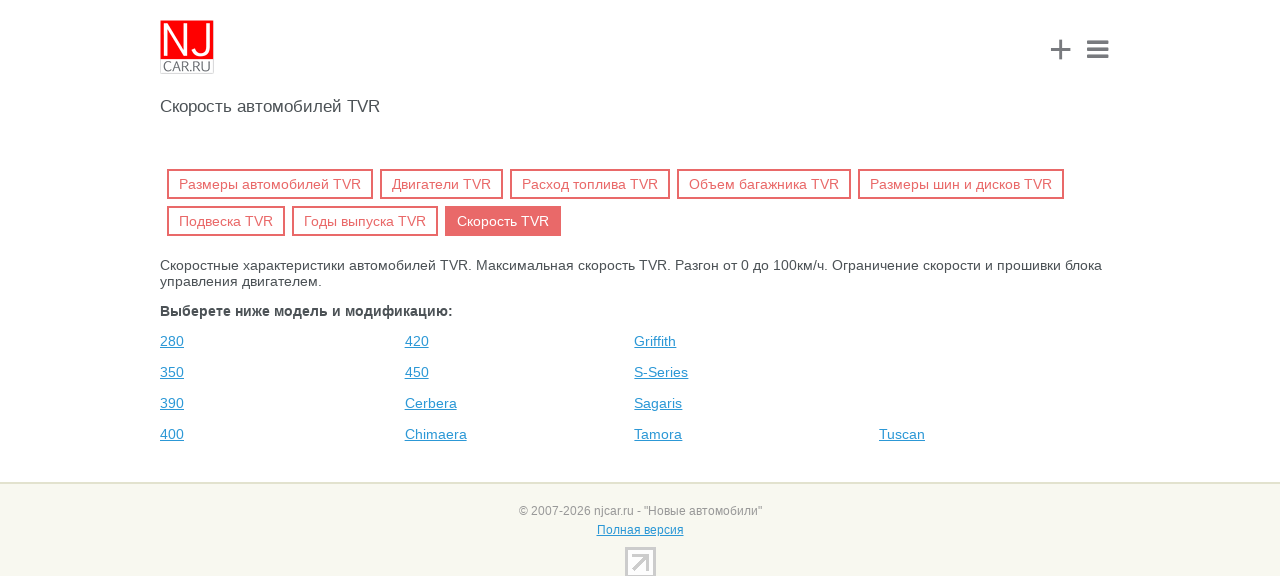

--- FILE ---
content_type: text/html; charset=utf-8
request_url: https://www.m.njcar.ru/speed/TVR/
body_size: 3420
content:
<!DOCTYPE html>
<html>
<head>

                <meta name="viewport" content="width=device-width, height=device-height, initial-scale=1.0, maximum-scale=1.0, target-densityDpi=device-dpi" />
    <link rel="shortcut icon" href="/favicon.ico" type="image/x-icon" />
            <link rel="canonical" href="https://www.njcar.ru/speed/TVR/">
    
    <title>Скорость автомобилей TVR</title>
                        <meta http-equiv="Content-Type" content="text/html; charset=utf-8" />
<meta name="keywords" content="скорость Renault, скорость автомобиля, скорость первых автомобилей, первая скорость автомобиля, скорость движения, автомобиль едет со скоростью, вторая скорость автомобиля, автомобиль едет со скоростью, максимальная скорость движения" />
<meta name="description" content="Скоростные характеристики автомобилей TVR. Максимальная скорость TVR. Разгон от 0 до 100км/ч. Ограничение скорости и прошивки блока управления двигателем." />
<link href="/bitrix/templates/mobile/components/bitrix/menu/autobase/style.css?1474774657626" type="text/css"  rel="stylesheet" />
<link href="/bitrix/templates/mobile/font/style.css?147477465725823" type="text/css"  data-template-style="true"  rel="stylesheet" />
<link href="/bitrix/templates/mobile/font/afontgarde.css?14747746571577" type="text/css"  data-template-style="true"  rel="stylesheet" />
<link href="/bitrix/templates/mobile/js/formstyler/jquery.formstyler.css?147477465712363" type="text/css"  data-template-style="true"  rel="stylesheet" />
<link href="/bitrix/templates/mobile/media.css?14747746577041" type="text/css"  data-template-style="true"  rel="stylesheet" />
<link href="/bitrix/templates/mobile/js/owl.carousel.css?14747746574479" type="text/css"  data-template-style="true"  rel="stylesheet" />
<link href="/bitrix/templates/mobile/template_styles.css?155911778649521" type="text/css"  data-template-style="true"  rel="stylesheet" />
<script src="/bitrix/js/main/jquery/jquery-2.2.4.min.js?165872209485578"></script>


<script src="/bitrix/templates/mobile/site.js?14747746573343"></script>
<script src="/bitrix/templates/mobile/js/owl.carousel.min.js?147477465740401"></script>
<script src="/bitrix/templates/mobile/font/afontgarde.js?14747746577563"></script>
<script src="/bitrix/templates/mobile/js/formstyler/jquery.formstyler.min.js?147477465718342"></script>
<script src="/bitrix/templates/mobile/font/modernizr.fontface-generatedcontent.js?14747746572628"></script>

    <script>
        AFontGarde( 'icomoon', '\uf0a9\uf055\uf0c9' );
    </script>
</head>
<body>

<!-- Yandex.Metrika counter -->
<script src="https://mc.yandex.ru/metrika/watch.js" type="text/javascript"></script>
<script type="text/javascript">
try {
    var yaCounter9787573 = new Ya.Metrika({
        id:9787573,
        clickmap:true,
        trackLinks:true,
        accurateTrackBounce:true
    });
} catch(e) { }
</script>
<noscript><div><img src="https://mc.yandex.ru/watch/9787573" style="position:absolute; left:-9999px;" alt="" /></div></noscript>
<!-- /Yandex.Metrika counter -->
<!-- Top.Mail.Ru counter -->
<script type="text/javascript">
    var _tmr = window._tmr || (window._tmr = []);
    _tmr.push({id: "1474617", type: "pageView", start: (new Date()).getTime()});
    (function (d, w, id) {
        if (d.getElementById(id)) return;
        var ts = d.createElement("script"); ts.type = "text/javascript"; ts.async = true; ts.id = id;
        ts.src = "https://top-fwz1.mail.ru/js/code.js";
        var f = function () {var s = d.getElementsByTagName("script")[0]; s.parentNode.insertBefore(ts, s);};
        if (w.opera == "[object Opera]") { d.addEventListener("DOMContentLoaded", f, false); } else { f(); }
    })(document, window, "tmr-code");
</script>
<noscript><div><img src="https://top-fwz1.mail.ru/counter?id=1474617;js=na" style="position:absolute;left:-9999px;" alt="Top.Mail.Ru" /></div></noscript>
<!-- /Top.Mail.Ru counter -->
<!--LiveInternet counter--><script type="text/javascript"><!--
new Image().src = "//counter.yadro.ru/hit?r"+
escape(document.referrer)+((typeof(screen)=="undefined")?"":
";s"+screen.width+"*"+screen.height+"*"+(screen.colorDepth?
screen.colorDepth:screen.pixelDepth))+";u"+escape(document.URL)+
";"+Math.random();//--></script><!--/LiveInternet-->


<div id="main">
        <div id="header">
        <div class="logo">
                        <a href="/"><img src="/bitrix/templates/mobile/images/logo_mobile.png" alt="NJCAR" /></a>
                    </div>
        <div class="menu_block">
            <a href="/add_proposal/" class="add_proposal_head_icon">+</a>
            <div class="menu_icon"><i class="fa fa-bars"></i></div>
            <div class="menu_cont">
                <div class="menu_shadow"></div>
                <div class="menu_cont_bg">
                    <div class="item_group">
                <div class="auth_block_cont">
<a href="/auth/" id="alx_auth_a">Мои объявления</a> | 
<a href="/auth/?register=yes" id="alx_auth_a_register">Регистрация</a>
</div>
                </div>
                    <div class="item_group">
                
<ul>

			<li><a href="/prices-partners/">Продажа автомобилей</a></li>
		
			<li><a href="/reviews/">Отзывы</a></li>
		
			<li><a href="/russia/razborka/">Запчасти</a></li>
		
			<li><a href="/wiki/">Википедия</a></li>
		
			<li><a href="/add_proposal/">Подать объявление</a></li>
		

</ul>
                </div>
                    <div class="item_group">
                
<ul>

			<li><a href="/russia/avtoservis/">Автосервисы</a></li>
		
			<li><a href="/news_dealer/">Акции и скидки</a></li>
		
			<li><a href="/safety/">Краш-тесты</a></li>
		
			<li><a href="/articles/">Видео Тест Драйвы</a></li>
		
			<li><a href="/tires/">Шины и Диски</a></li>
		
			<li><a href="/fuel/">Расход топлива</a></li>
		
			<li><a href="/contacts/">Контакты</a></li>
		

</ul>
            </div>
                    </div>
                </div>
        </div>
    </div>
    <div id="content" class="workarea">
    	<h1>Скорость автомобилей TVR</h1>
<div class="autobase_page">
	
<ul class="autobase-menu">

			<li><a href="/dimensions/TVR/">Размеры автомобилей TVR</a></li>
		
			<li><a href="/engine/TVR/">Двигатели TVR</a></li>
		
			<li><a href="/fuel/TVR/">Расход топлива TVR</a></li>
		
			<li><a href="/trunk/TVR/">Объем багажника TVR</a></li>
		
			<li><a href="/tires/TVR/">Размеры шин и дисков TVR</a></li>
		
			<li><a href="/suspension/TVR/">Подвеска TVR</a></li>
		
			<li><a href="/year/TVR/">Годы выпуска TVR</a></li>
		
			<li class="selected"><a href="/speed/TVR/" >Скорость TVR</a></li>
		

</ul>

<br style="clear:both;"/>
	<p>
	Скоростные характеристики автомобилей TVR. Максимальная скорость TVR. Разгон от 0 до 100км/ч. Ограничение скорости и прошивки блока управления двигателем.	</p>
	<p align="center">
<!-- Yandex.RTB R-A-835704-3 -->
<div id="yandex_rtb_R-A-835704-3"></div>
<script type="text/javascript">
    (function(w, d, n, s, t) {
        w[n] = w[n] || [];
        w[n].push(function() {
            Ya.Context.AdvManager.render({
                blockId: "R-A-835704-3",
                renderTo: "yandex_rtb_R-A-835704-3",
                async: true
            });
        });
        t = d.getElementsByTagName("script")[0];
        s = d.createElement("script");
        s.type = "text/javascript";
        s.src = "//an.yandex.ru/system/context.js";
        s.async = true;
        t.parentNode.insertBefore(s, t);
    })(this, this.document, "yandexContextAsyncCallbacks");
</script>
<p>
<p>
<b>Выберете ниже модель и модификацию:</b>
<p>	<div class=column1>
	<ul class="mark-list">
							<li>
		<a href="/speed/TVR/280/" title="Скорость TVR 280">280</a>
		</li>
							<li>
		<a href="/speed/TVR/350/" title="Скорость TVR 350">350</a>
		</li>
							<li>
		<a href="/speed/TVR/390/" title="Скорость TVR 390">390</a>
		</li>
							<li>
		<a href="/speed/TVR/400/" title="Скорость TVR 400">400</a>
		</li>
				</ul>
	<ul class="mark-list">
						<li>
		<a href="/speed/TVR/420/" title="Скорость TVR 420">420</a>
		</li>
							<li>
		<a href="/speed/TVR/450/" title="Скорость TVR 450">450</a>
		</li>
							<li>
		<a href="/speed/TVR/Cerbera/" title="Скорость TVR Cerbera">Cerbera</a>
		</li>
							<li>
		<a href="/speed/TVR/Chimaera/" title="Скорость TVR Chimaera">Chimaera</a>
		</li>
				</ul>
	</div>
	<div class=column1>
	<ul class="mark-list">
						<li>
		<a href="/speed/TVR/Griffith/" title="Скорость TVR Griffith">Griffith</a>
		</li>
							<li>
		<a href="/speed/TVR/SSeries/" title="Скорость TVR S-Series">S-Series</a>
		</li>
							<li>
		<a href="/speed/TVR/Sagaris/" title="Скорость TVR Sagaris">Sagaris</a>
		</li>
							<li>
		<a href="/speed/TVR/Tamora/" title="Скорость TVR Tamora">Tamora</a>
		</li>
				</ul>
	<ul class="mark-list">
						<li>
		<a href="/speed/TVR/Tuscan/" title="Скорость TVR Tuscan">Tuscan</a>
		</li>
		</ul></div>
	</div>

 <p align="center">
<!-- Yandex.RTB R-A-53727-13 -->
<div id="yandex_rtb_R-A-53727-13"></div>
<script type="text/javascript">
    (function(w, d, n, s, t) {
        w[n] = w[n] || [];
        w[n].push(function() {
            Ya.Context.AdvManager.render({
                blockId: "R-A-53727-13",
                renderTo: "yandex_rtb_R-A-53727-13",
                async: true,
				pageNumber: 1            });
        });
        t = d.getElementsByTagName("script")[0];
        s = d.createElement("script");
        s.type = "text/javascript";
        s.src = "//an.yandex.ru/system/context.js";
        s.async = true;
        t.parentNode.insertBefore(s, t);
    })(this, this.document, "yandexContextAsyncCallbacks");
</script>
<p></div>
<div id="footer">
    <div class="copyright">
        © 2007-2026 njcar.ru - "Новые автомобили"
    </div>
    <div class="full_site"><a href="https://www.njcar.ru/speed/TVR/" rel="nofollow">Полная версия</a></div>

    <!--LiveInternet logo--><a href="//www.liveinternet.ru/click"
target="_blank"><img src="//counter.yadro.ru/logo?44.1"
title="LiveInternet"
alt="" border="0" width="31" height="31"/></a><!--/LiveInternet-->
</div>
</div>
</body>
</html>


--- FILE ---
content_type: text/css
request_url: https://www.m.njcar.ru/bitrix/templates/mobile/font/style.css?147477465725823
body_size: 2826
content:
@font-face {
    font-family: 'icomoon';
    src:    url('icomoon.eot?9em8xq');
    src:    url('icomoon.eot?9em8xq#iefix') format('embedded-opentype'),
        url('icomoon.ttf?9em8xq') format('truetype'),
        url('icomoon.woff?9em8xq') format('woff'),
        url('icomoon.svg?9em8xq#icomoon') format('svg');
    font-weight: normal;
    font-style: normal;
}

[class^="icon-"], [class*=" icon-"] {
    /* use !important to prevent issues with browser extensions that change fonts */
    font-family: 'icomoon' !important;
    speak: none;
    font-style: normal;
    font-weight: normal;
    font-variant: normal;
    text-transform: none;
    line-height: 1;

    /* Better Font Rendering =========== */
    -webkit-font-smoothing: antialiased;
    -moz-osx-font-smoothing: grayscale;
}
a.more:before,
a.plus:before
{
    font-family: 'icomoon' !important;
    speak: none;
    font-style: normal;
    font-weight: normal;
    font-variant: normal;
    text-transform: none;
    line-height: 1;

    /* Better Font Rendering =========== */
    -webkit-font-smoothing: antialiased;
    -moz-osx-font-smoothing: grayscale;
}

[class^="fa-"], [class*=" fa-"] {
    /* use !important to prevent issues with browser extensions that change fonts */
    font-family: 'icomoon' !important;
    speak: none;
    font-style: normal;
    font-weight: normal;
    font-variant: normal;
    text-transform: none;
    line-height: 1;

    /* Better Font Rendering =========== */
    -webkit-font-smoothing: antialiased;
    -moz-osx-font-smoothing: grayscale;
}
.icon-envelope-o:before {
    content: "\f003";
}
.icon-heart:before {
    content: "\f004";
}
.icon-star:before {
    content: "\f005";
}
.icon-star-o:before {
    content: "\f006";
}
.icon-user:before {
    content: "\f007";
}
.icon-th-large:before {
    content: "\f009";
}
.icon-th:before {
    content: "\f00a";
}
.icon-th-list:before {
    content: "\f00b";
}
.icon-check:before {
    content: "\f00c";
}
.icon-close:before {
    content: "\f00d";
}
.icon-remove:before {
    content: "\f00d";
}
.icon-times:before {
    content: "\f00d";
}
.icon-power-off:before {
    content: "\f011";
}
.icon-cog:before {
    content: "\f013";
}
.icon-gear:before {
    content: "\f013";
}
.icon-trash-o:before {
    content: "\f014";
}
.icon-home:before {
    content: "\f015";
}
.icon-file-o:before {
    content: "\f016";
}
.icon-clock-o:before {
    content: "\f017";
}
.icon-road:before {
    content: "\f018";
}
.icon-play-circle-o:before {
    content: "\f01d";
}
.icon-repeat:before {
    content: "\f01e";
}
.icon-rotate-right:before {
    content: "\f01e";
}
.icon-list-alt:before {
    content: "\f022";
}
.icon-lock:before {
    content: "\f023";
}
.icon-flag:before {
    content: "\f024";
}
.icon-bookmark:before {
    content: "\f02e";
}
.icon-print:before {
    content: "\f02f";
}
.icon-camera:before {
    content: "\f030";
}
.icon-video-camera:before {
    content: "\f03d";
}
.icon-image:before {
    content: "\f03e";
}
.icon-photo:before {
    content: "\f03e";
}
.icon-picture-o:before {
    content: "\f03e";
}
.icon-pencil:before {
    content: "\f040";
}
.icon-map-marker:before {
    content: "\f041";
}
.icon-check-square-o:before {
    content: "\f046";
}
.icon-chevron-left:before {
    content: "\f053";
}
.icon-chevron-right:before {
    content: "\f054";
}
.icon-plus-circle:before {
    content: "\f055";
}
.icon-minus-circle:before {
    content: "\f056";
}
.icon-times-circle:before {
    content: "\f057";
}
.icon-check-circle:before {
    content: "\f058";
}
.icon-question-circle:before {
    content: "\f059";
}
.icon-info-circle:before {
    content: "\f05a";
}
.icon-arrow-left:before {
    content: "\f060";
}
.icon-arrow-right:before {
    content: "\f061";
}
.icon-arrow-up:before {
    content: "\f062";
}
.icon-arrow-down:before {
    content: "\f063";
}
.icon-exclamation-circle:before {
    content: "\f06a";
}
.icon-gift:before {
    content: "\f06b";
}
.icon-eye:before {
    content: "\f06e";
}
.icon-exclamation-triangle:before {
    content: "\f071";
}
.icon-warning:before {
    content: "\f071";
}
.icon-plane:before {
    content: "\f072";
}
.icon-calendar:before {
    content: "\f073";
}
.icon-comment:before {
    content: "\f075";
}
.icon-chevron-up:before {
    content: "\f077";
}
.icon-chevron-down:before {
    content: "\f078";
}
.icon-folder:before {
    content: "\f07b";
}
.icon-folder-open:before {
    content: "\f07c";
}
.icon-twitter-square:before {
    content: "\f081";
}
.icon-facebook-square:before {
    content: "\f082";
}
.icon-camera-retro:before {
    content: "\f083";
}
.icon-comments:before {
    content: "\f086";
}
.icon-thumbs-o-up:before {
    content: "\f087";
}
.icon-thumbs-o-down:before {
    content: "\f088";
}
.icon-heart-o:before {
    content: "\f08a";
}
.icon-linkedin-square:before {
    content: "\f08c";
}
.icon-phone:before {
    content: "\f095";
}
.icon-phone-square:before {
    content: "\f098";
}
.icon-twitter:before {
    content: "\f099";
}
.icon-facebook:before {
    content: "\f09a";
}
.icon-facebook-f:before {
    content: "\f09a";
}
.icon-github:before {
    content: "\f09b";
}
.icon-unlock:before {
    content: "\f09c";
}
.icon-credit-card:before {
    content: "\f09d";
}
.icon-bell-o:before {
    content: "\f0a2";
}
.icon-arrow-circle-left:before {
    content: "\f0a8";
}
.icon-arrow-circle-right:before {
    content: "\f0a9";
}
.icon-arrow-circle-up:before {
    content: "\f0aa";
}
.icon-arrow-circle-down:before {
    content: "\f0ab";
}
.icon-globe:before {
    content: "\f0ac";
}
.icon-wrench:before {
    content: "\f0ad";
}
.icon-filter:before {
    content: "\f0b0";
}
.icon-briefcase:before {
    content: "\f0b1";
}
.icon-group:before {
    content: "\f0c0";
}
.icon-users:before {
    content: "\f0c0";
}
.icon-chain:before {
    content: "\f0c1";
}
.icon-link:before {
    content: "\f0c1";
}
.icon-cut:before {
    content: "\f0c4";
}
.icon-scissors:before {
    content: "\f0c4";
}
.icon-floppy-o:before {
    content: "\f0c7";
}
.icon-save:before {
    content: "\f0c7";
}
.icon-square:before {
    content: "\f0c8";
}
.icon-bars:before,
.icomoon .fa-bars:before{
    content: "\f0c9";
}
.icon-navicon:before {
    content: "\f0c9";
}
.icon-reorder:before {
    content: "\f0c9";
}
.icon-truck:before {
    content: "\f0d1";
}
.icon-pinterest:before {
    content: "\f0d2";
}
.icon-pinterest-square:before {
    content: "\f0d3";
}
.icon-google-plus-square:before {
    content: "\f0d4";
}
.icon-google-plus:before {
    content: "\f0d5";
}
.icon-caret-down:before {
    content: "\f0d7";
}
.icon-caret-up:before {
    content: "\f0d8";
}
.icon-caret-left:before {
    content: "\f0d9";
}
.icon-caret-right:before {
    content: "\f0da";
}
.icon-sort:before {
    content: "\f0dc";
}
.icon-unsorted:before {
    content: "\f0dc";
}
.icon-sort-desc:before {
    content: "\f0dd";
}
.icon-sort-down:before {
    content: "\f0dd";
}
.icon-sort-asc:before {
    content: "\f0de";
}
.icon-sort-up:before {
    content: "\f0de";
}
.icon-linkedin:before {
    content: "\f0e1";
}
.icon-rotate-left:before {
    content: "\f0e2";
}
.icon-undo:before {
    content: "\f0e2";
}
.icon-dashboard:before {
    content: "\f0e4";
}
.icon-tachometer:before {
    content: "\f0e4";
}
.icon-comment-o:before {
    content: "\f0e5";
}
.icon-comments-o:before {
    content: "\f0e6";
}
.icon-bolt:before {
    content: "\f0e7";
}
.icon-flash:before {
    content: "\f0e7";
}
.icon-sitemap:before {
    content: "\f0e8";
}
.icon-umbrella:before {
    content: "\f0e9";
}
.icon-lightbulb-o:before {
    content: "\f0eb";
}
.icon-suitcase:before {
    content: "\f0f2";
}
.icon-bell:before {
    content: "\f0f3";
}
.icon-coffee:before {
    content: "\f0f4";
}
.icon-cutlery:before {
    content: "\f0f5";
}
.icon-file-text-o:before {
    content: "\f0f6";
}
.icon-angle-double-left:before {
    content: "\f100";
}
.icon-angle-double-right:before {
    content: "\f101";
}
.icon-angle-double-up:before {
    content: "\f102";
}
.icon-angle-double-down:before {
    content: "\f103";
}
.icon-angle-left:before {
    content: "\f104";
}
.icon-angle-right:before {
    content: "\f105";
}
.icon-angle-up:before {
    content: "\f106";
}
.icon-angle-down:before {
    content: "\f107";
}
.icon-desktop:before {
    content: "\f108";
}
.icon-laptop:before {
    content: "\f109";
}
.icon-tablet:before {
    content: "\f10a";
}
.icon-mobile:before {
    content: "\f10b";
}
.icon-mobile-phone:before {
    content: "\f10b";
}
.icon-circle-o:before {
    content: "\f10c";
}
.icon-quote-left:before {
    content: "\f10d";
}
.icon-quote-right:before {
    content: "\f10e";
}
.icon-spinner:before {
    content: "\f110";
}
.icon-circle:before {
    content: "\f111";
}
.icon-question:before {
    content: "\f128";
}
.icon-info:before {
    content: "\f129";
}
.icon-exclamation:before {
    content: "\f12a";
}
.icon-chevron-circle-left:before {
    content: "\f137";
}
.icon-chevron-circle-right:before {
    content: "\f138";
}
.icon-chevron-circle-up:before {
    content: "\f139";
}
.icon-chevron-circle-down:before {
    content: "\f13a";
}
.icon-check-square:before {
    content: "\f14a";
}
.icon-pencil-square:before {
    content: "\f14b";
}
.icon-eur:before {
    content: "\f153";
}
.icon-euro:before {
    content: "\f153";
}
.icon-dollar:before {
    content: "\f155";
}
.icon-usd:before {
    content: "\f155";
}
.icon-rouble:before {
    content: "\f158";
}
.icon-rub:before {
    content: "\f158";
}
.icon-ruble:before {
    content: "\f158";
}
.icon-file:before {
    content: "\f15b";
}
.icon-file-text:before {
    content: "\f15c";
}
.icon-thumbs-up:before {
    content: "\f164";
}
.icon-thumbs-down:before {
    content: "\f165";
}
.icon-youtube-square:before {
    content: "\f166";
}
.icon-youtube:before {
    content: "\f167";
}
.icon-youtube-play:before {
    content: "\f16a";
}
.icon-instagram:before {
    content: "\f16d";
}
.icon-tumblr:before {
    content: "\f173";
}
.icon-tumblr-square:before {
    content: "\f174";
}
.icon-apple:before {
    content: "\f179";
}
.icon-windows:before {
    content: "\f17a";
}
.icon-android:before {
    content: "\f17b";
}
.icon-skype:before {
    content: "\f17e";
}
.icon-arrow-circle-o-right:before {
    content: "\f18e";
}
.icon-arrow-circle-o-left:before {
    content: "\f190";
}
.icon-vimeo-square:before {
    content: "\f194";
}
.icon-wordpress:before {
    content: "\f19a";
}
.icon-bank:before {
    content: "\f19c";
}
.icon-institution:before {
    content: "\f19c";
}
.icon-university:before {
    content: "\f19c";
}
.icon-graduation-cap:before {
    content: "\f19d";
}
.icon-mortar-board:before {
    content: "\f19d";
}
.icon-yahoo:before {
    content: "\f19e";
}
.icon-google:before {
    content: "\f1a0";
}
.icon-stumbleupon:before {
    content: "\f1a4";
}
.icon-automobile:before {
    content: "\f1b9";
}
.icon-car:before {
    content: "\f1b9";
}
.icon-cab:before {
    content: "\f1ba";
}
.icon-taxi:before {
    content: "\f1ba";
}
.icon-tree:before {
    content: "\f1bb";
}
.icon-file-pdf-o:before {
    content: "\f1c1";
}
.icon-file-word-o:before {
    content: "\f1c2";
}
.icon-file-excel-o:before {
    content: "\f1c3";
}
.icon-file-powerpoint-o:before {
    content: "\f1c4";
}
.icon-file-image-o:before {
    content: "\f1c5";
}
.icon-file-photo-o:before {
    content: "\f1c5";
}
.icon-file-picture-o:before {
    content: "\f1c5";
}
.icon-file-archive-o:before {
    content: "\f1c6";
}
.icon-file-zip-o:before {
    content: "\f1c6";
}
.icon-file-audio-o:before {
    content: "\f1c7";
}
.icon-file-sound-o:before {
    content: "\f1c7";
}
.icon-file-movie-o:before {
    content: "\f1c8";
}
.icon-file-video-o:before {
    content: "\f1c8";
}
.icon-file-code-o:before {
    content: "\f1c9";
}
.icon-life-bouy:before {
    content: "\f1cd";
}
.icon-life-buoy:before {
    content: "\f1cd";
}
.icon-life-ring:before {
    content: "\f1cd";
}
.icon-life-saver:before {
    content: "\f1cd";
}
.icon-support:before {
    content: "\f1cd";
}
.icon-sliders:before {
    content: "\f1de";
}
.icon-share-alt:before {
    content: "\f1e0";
}
.icon-wifi:before {
    content: "\f1eb";
}
.icon-calculator:before {
    content: "\f1ec";
}
.icon-paypal:before {
    content: "\f1ed";
}
.icon-cc-visa:before {
    content: "\f1f0";
}
.icon-cc-mastercard:before {
    content: "\f1f1";
}
.icon-cc-discover:before {
    content: "\f1f2";
}
.icon-cc-amex:before {
    content: "\f1f3";
}
.icon-cc-paypal:before {
    content: "\f1f4";
}
.icon-cc-stripe:before {
    content: "\f1f5";
}
.icon-trash:before {
    content: "\f1f8";
}
.icon-area-chart:before {
    content: "\f1fe";
}
.icon-pie-chart:before {
    content: "\f200";
}
.icon-line-chart:before {
    content: "\f201";
}
.icon-facebook-official:before {
    content: "\f230";
}
.icon-pinterest-p:before {
    content: "\f231";
}
.icon-whatsapp:before {
    content: "\f232";
}
.icon-user-plus:before {
    content: "\f234";
}
.icon-user-times:before {
    content: "\f235";
}
.icon-balance-scale:before {
    content: "\f24e";
}
.icon-hourglass-o:before {
    content: "\f250";
}
.icon-odnoklassniki:before {
    content: "\f263";
}
.icon-odnoklassniki-square:before {
    content: "\f264";
}
.icon-calendar-plus-o:before {
    content: "\f271";
}
.icon-calendar-minus-o:before {
    content: "\f272";
}
.icon-calendar-times-o:before {
    content: "\f273";
}
.icon-calendar-check-o:before {
    content: "\f274";
}
.icon-commenting-o:before {
    content: "\f27b";
}
.icon-vimeo:before {
    content: "\f27d";
}
.icon-fonticons:before {
    content: "\f280";
}
.icon-credit-card-alt:before {
    content: "\f283";
}
.icon-shopping-basket:before {
    content: "\f291";
}


.icon-envelope-o:before {
    content: "\f003";
}
.icon-heart:before {
    content: "\f004";
}
.icon-star:before {
    content: "\f005";
}
.icon-star-o:before {
    content: "\f006";
}
.icon-user:before {
    content: "\f007";
}
.icon-th-large:before {
    content: "\f009";
}
.icon-th:before {
    content: "\f00a";
}
.icon-th-list:before {
    content: "\f00b";
}
.icon-check:before {
    content: "\f00c";
}
.icon-close:before {
    content: "\f00d";
}
.icon-remove:before {
    content: "\f00d";
}
.icon-times:before {
    content: "\f00d";
}
.icon-power-off:before {
    content: "\f011";
}
.icon-cog:before {
    content: "\f013";
}
.icon-gear:before {
    content: "\f013";
}
.icon-trash-o:before {
    content: "\f014";
}
.icon-home:before {
    content: "\f015";
}
.icon-file-o:before {
    content: "\f016";
}
.icon-clock-o:before {
    content: "\f017";
}
.icon-road:before {
    content: "\f018";
}
.icon-play-circle-o:before {
    content: "\f01d";
}
.icon-repeat:before {
    content: "\f01e";
}
.icon-rotate-right:before {
    content: "\f01e";
}
.icon-list-alt:before {
    content: "\f022";
}
.icon-lock:before {
    content: "\f023";
}
.icon-flag:before {
    content: "\f024";
}
.icon-bookmark:before {
    content: "\f02e";
}
.icon-print:before {
    content: "\f02f";
}
.icon-camera:before {
    content: "\f030";
}
.icon-video-camera:before {
    content: "\f03d";
}
.icon-image:before {
    content: "\f03e";
}
.icon-photo:before {
    content: "\f03e";
}
.icon-picture-o:before {
    content: "\f03e";
}
.icon-pencil:before {
    content: "\f040";
}
.icon-map-marker:before {
    content: "\f041";
}
.icon-check-square-o:before {
    content: "\f046";
}
.icon-chevron-left:before {
    content: "\f053";
}
.icon-chevron-right:before {
    content: "\f054";
}
.icon-plus-circle:before {
    content: "\f055";
}
.icon-minus-circle:before {
    content: "\f056";
}
.icon-times-circle:before {
    content: "\f057";
}
.icon-check-circle:before {
    content: "\f058";
}
.icon-question-circle:before {
    content: "\f059";
}
.icon-info-circle:before {
    content: "\f05a";
}
.icon-arrow-left:before {
    content: "\f060";
}
.icon-arrow-right:before {
    content: "\f061";
}
.icon-arrow-up:before {
    content: "\f062";
}
.icon-arrow-down:before {
    content: "\f063";
}
.icon-exclamation-circle:before {
    content: "\f06a";
}
.icon-gift:before {
    content: "\f06b";
}
.icon-eye:before {
    content: "\f06e";
}
.icon-exclamation-triangle:before {
    content: "\f071";
}
.icon-warning:before {
    content: "\f071";
}
.icon-plane:before {
    content: "\f072";
}
.icon-calendar:before {
    content: "\f073";
}
.icon-comment:before {
    content: "\f075";
}
.icon-chevron-up:before {
    content: "\f077";
}
.icon-chevron-down:before {
    content: "\f078";
}
.icon-folder:before {
    content: "\f07b";
}
.icon-folder-open:before {
    content: "\f07c";
}
.icon-twitter-square:before {
    content: "\f081";
}
.icon-facebook-square:before {
    content: "\f082";
}
.icon-camera-retro:before {
    content: "\f083";
}
.icon-comments:before {
    content: "\f086";
}
.icon-thumbs-o-up:before {
    content: "\f087";
}
.icon-thumbs-o-down:before {
    content: "\f088";
}
.icon-heart-o:before {
    content: "\f08a";
}
.icon-linkedin-square:before {
    content: "\f08c";
}
.icon-phone:before {
    content: "\f095";
}
.icon-phone-square:before {
    content: "\f098";
}
.icon-twitter:before {
    content: "\f099";
}
.icon-facebook:before {
    content: "\f09a";
}
.icon-facebook-f:before {
    content: "\f09a";
}
.icon-github:before {
    content: "\f09b";
}
.icon-unlock:before {
    content: "\f09c";
}
.icon-credit-card:before {
    content: "\f09d";
}
.icon-bell-o:before {
    content: "\f0a2";
}
.icon-arrow-circle-left:before {
    content: "\f0a8";
}
.icon-arrow-circle-right:before {
    content: "\f0a9";
}
.icon-arrow-circle-up:before {
    content: "\f0aa";
}
.icon-arrow-circle-down:before {
    content: "\f0ab";
}
.icon-globe:before {
    content: "\f0ac";
}
.icon-wrench:before {
    content: "\f0ad";
}
.icon-filter:before {
    content: "\f0b0";
}
.icon-briefcase:before {
    content: "\f0b1";
}
.icon-group:before {
    content: "\f0c0";
}
.icon-users:before {
    content: "\f0c0";
}
.icon-chain:before {
    content: "\f0c1";
}
.icon-link:before {
    content: "\f0c1";
}
.icon-cut:before {
    content: "\f0c4";
}
.icon-scissors:before {
    content: "\f0c4";
}
.icon-floppy-o:before {
    content: "\f0c7";
}
.icon-save:before {
    content: "\f0c7";
}
.icon-square:before {
    content: "\f0c8";
}
.icon-bars:before,
.icon-bars:before{
    content: "\f0c9";
}
.icon-navicon:before {
    content: "\f0c9";
}
.icon-reorder:before {
    content: "\f0c9";
}
.icon-truck:before {
    content: "\f0d1";
}
.icon-pinterest:before {
    content: "\f0d2";
}
.icon-pinterest-square:before {
    content: "\f0d3";
}
.icon-google-plus-square:before {
    content: "\f0d4";
}
.icon-google-plus:before {
    content: "\f0d5";
}
.icon-caret-down:before {
    content: "\f0d7";
}
.icon-caret-up:before {
    content: "\f0d8";
}
.icon-caret-left:before {
    content: "\f0d9";
}
.icon-caret-right:before {
    content: "\f0da";
}
.icon-sort:before {
    content: "\f0dc";
}
.icon-unsorted:before {
    content: "\f0dc";
}
.icon-sort-desc:before {
    content: "\f0dd";
}
.icon-sort-down:before {
    content: "\f0dd";
}
.icon-sort-asc:before {
    content: "\f0de";
}
.icon-sort-up:before {
    content: "\f0de";
}
.icon-linkedin:before {
    content: "\f0e1";
}
.icon-rotate-left:before {
    content: "\f0e2";
}
.icon-undo:before {
    content: "\f0e2";
}
.icon-dashboard:before {
    content: "\f0e4";
}
.icon-tachometer:before {
    content: "\f0e4";
}
.icon-comment-o:before {
    content: "\f0e5";
}
.icon-comments-o:before {
    content: "\f0e6";
}
.icon-bolt:before {
    content: "\f0e7";
}
.icon-flash:before {
    content: "\f0e7";
}
.icon-sitemap:before {
    content: "\f0e8";
}
.icon-umbrella:before {
    content: "\f0e9";
}
.icon-lightbulb-o:before {
    content: "\f0eb";
}
.icon-suitcase:before {
    content: "\f0f2";
}
.icon-bell:before {
    content: "\f0f3";
}
.icon-coffee:before {
    content: "\f0f4";
}
.icon-cutlery:before {
    content: "\f0f5";
}
.icon-file-text-o:before {
    content: "\f0f6";
}
.icon-angle-double-left:before {
    content: "\f100";
}
.icon-angle-double-right:before {
    content: "\f101";
}
.icon-angle-double-up:before {
    content: "\f102";
}
.icon-angle-double-down:before {
    content: "\f103";
}
.icon-angle-left:before {
    content: "\f104";
}
.icon-angle-right:before {
    content: "\f105";
}
.icon-angle-up:before {
    content: "\f106";
}
.icon-angle-down:before {
    content: "\f107";
}
.icon-desktop:before {
    content: "\f108";
}
.icon-laptop:before {
    content: "\f109";
}
.icon-tablet:before {
    content: "\f10a";
}
.icon-mobile:before {
    content: "\f10b";
}
.icon-mobile-phone:before {
    content: "\f10b";
}
.icon-circle-o:before {
    content: "\f10c";
}
.icon-quote-left:before {
    content: "\f10d";
}
.icon-quote-right:before {
    content: "\f10e";
}
.icon-spinner:before {
    content: "\f110";
}
.icon-circle:before {
    content: "\f111";
}
.icon-question:before {
    content: "\f128";
}
.icon-info:before {
    content: "\f129";
}
.icon-exclamation:before {
    content: "\f12a";
}
.icon-chevron-circle-left:before {
    content: "\f137";
}
.icon-chevron-circle-right:before {
    content: "\f138";
}
.icon-chevron-circle-up:before {
    content: "\f139";
}
.icon-chevron-circle-down:before {
    content: "\f13a";
}
.icon-check-square:before {
    content: "\f14a";
}
.icon-pencil-square:before {
    content: "\f14b";
}
.icon-eur:before {
    content: "\f153";
}
.icon-euro:before {
    content: "\f153";
}
.icon-dollar:before {
    content: "\f155";
}
.icon-usd:before {
    content: "\f155";
}
.icon-rouble:before {
    content: "\f158";
}
.icon-rub:before {
    content: "\f158";
}
.icon-ruble:before {
    content: "\f158";
}
.icon-file:before {
    content: "\f15b";
}
.icon-file-text:before {
    content: "\f15c";
}
.icon-thumbs-up:before {
    content: "\f164";
}
.icon-thumbs-down:before {
    content: "\f165";
}
.icon-youtube-square:before {
    content: "\f166";
}
.icon-youtube:before {
    content: "\f167";
}
.icon-youtube-play:before {
    content: "\f16a";
}
.icon-instagram:before {
    content: "\f16d";
}
.icon-tumblr:before {
    content: "\f173";
}
.icon-tumblr-square:before {
    content: "\f174";
}
.icon-apple:before {
    content: "\f179";
}
.icon-windows:before {
    content: "\f17a";
}
.icon-android:before {
    content: "\f17b";
}
.icon-skype:before {
    content: "\f17e";
}
.icon-arrow-circle-o-right:before {
    content: "\f18e";
}
.icon-arrow-circle-o-left:before {
    content: "\f190";
}
.icon-vimeo-square:before {
    content: "\f194";
}
.icon-wordpress:before {
    content: "\f19a";
}
.icon-bank:before {
    content: "\f19c";
}
.icon-institution:before {
    content: "\f19c";
}
.icon-university:before {
    content: "\f19c";
}
.icon-graduation-cap:before {
    content: "\f19d";
}
.icon-mortar-board:before {
    content: "\f19d";
}
.icon-yahoo:before {
    content: "\f19e";
}
.icon-google:before {
    content: "\f1a0";
}
.icon-stumbleupon:before {
    content: "\f1a4";
}
.icon-automobile:before {
    content: "\f1b9";
}
.icon-car:before {
    content: "\f1b9";
}
.icon-cab:before {
    content: "\f1ba";
}
.icon-taxi:before {
    content: "\f1ba";
}
.icon-tree:before {
    content: "\f1bb";
}
.icon-file-pdf-o:before {
    content: "\f1c1";
}
.icon-file-word-o:before {
    content: "\f1c2";
}
.icon-file-excel-o:before {
    content: "\f1c3";
}
.icon-file-powerpoint-o:before {
    content: "\f1c4";
}
.icon-file-image-o:before {
    content: "\f1c5";
}
.icon-file-photo-o:before {
    content: "\f1c5";
}
.icon-file-picture-o:before {
    content: "\f1c5";
}
.icon-file-archive-o:before {
    content: "\f1c6";
}
.icon-file-zip-o:before {
    content: "\f1c6";
}
.icon-file-audio-o:before {
    content: "\f1c7";
}
.icon-file-sound-o:before {
    content: "\f1c7";
}
.icon-file-movie-o:before {
    content: "\f1c8";
}
.icon-file-video-o:before {
    content: "\f1c8";
}
.icon-file-code-o:before {
    content: "\f1c9";
}
.icon-life-bouy:before {
    content: "\f1cd";
}
.icon-life-buoy:before {
    content: "\f1cd";
}
.icon-life-ring:before {
    content: "\f1cd";
}
.icon-life-saver:before {
    content: "\f1cd";
}
.icon-support:before {
    content: "\f1cd";
}
.icon-sliders:before {
    content: "\f1de";
}
.icon-share-alt:before {
    content: "\f1e0";
}
.icon-wifi:before {
    content: "\f1eb";
}
.icon-calculator:before {
    content: "\f1ec";
}
.icon-paypal:before {
    content: "\f1ed";
}
.icon-cc-visa:before {
    content: "\f1f0";
}
.icon-cc-mastercard:before {
    content: "\f1f1";
}
.icon-cc-discover:before {
    content: "\f1f2";
}
.icon-cc-amex:before {
    content: "\f1f3";
}
.icon-cc-paypal:before {
    content: "\f1f4";
}
.icon-cc-stripe:before {
    content: "\f1f5";
}
.icon-trash:before {
    content: "\f1f8";
}
.icon-area-chart:before {
    content: "\f1fe";
}
.icon-pie-chart:before {
    content: "\f200";
}
.icon-line-chart:before {
    content: "\f201";
}
.icon-facebook-official:before {
    content: "\f230";
}
.icon-pinterest-p:before {
    content: "\f231";
}
.icon-whatsapp:before {
    content: "\f232";
}
.icon-user-plus:before {
    content: "\f234";
}
.icon-user-times:before {
    content: "\f235";
}
.icon-balance-scale:before {
    content: "\f24e";
}
.icon-hourglass-o:before {
    content: "\f250";
}
.icon-odnoklassniki:before {
    content: "\f263";
}
.icon-odnoklassniki-square:before {
    content: "\f264";
}
.icon-calendar-plus-o:before {
    content: "\f271";
}
.icon-calendar-minus-o:before {
    content: "\f272";
}
.icon-calendar-times-o:before {
    content: "\f273";
}
.icon-calendar-check-o:before {
    content: "\f274";
}
.icon-commenting-o:before {
    content: "\f27b";
}
.icon-vimeo:before {
    content: "\f27d";
}
.icon-fonticons:before {
    content: "\f280";
}
.icon-credit-card-alt:before {
    content: "\f283";
}
.icon-shopping-basket:before {
    content: "\f291";
}


--- FILE ---
content_type: text/css
request_url: https://www.m.njcar.ru/bitrix/templates/mobile/font/afontgarde.css?14747746571577
body_size: 605
content:
/*! afontgarde - v0.1.6 - 2015-03-13
 * https://github.com/filamentgroup/a-font-garde
 * Copyright (c) 2015 Filament Group c/o Zach Leatherman
 * MIT License */

.icon-fallback-text .icon {
	display: none;
}
/*
ADDED BY afontgarde.js:
Note: sure .FONT_NAME comes first for adjoining classes bug in IE7.

.FONT_NAME.supports-generatedcontent .icon-fallback-text .icon {
	display: inline-block;
}*/

.icon-fallback-img .text,
.icon-fallback-glyph .text/*,
ADDED BY afontgarde.js:
Note: sure .FONT_NAME comes first for adjoining classes bug in IE7.

.FONT_NAME.supports-generatedcontent .icon-fallback-text .text*/ {
	/* visually hide but accessible (h5bp.com) */
	clip: rect(0 0 0 0);
	overflow: hidden;
	position: absolute;
	height: 1px;
	width: 1px;
}

/* Careful, don’t use adjoining classes here (IE7) */
.supports-no-generatedcontent .icon-fallback-glyph .text {
	clip: auto;
	overflow: visible;
	position: static;
	height: auto;
	width: auto;
}
/*
ADDED BY afontgarde.js:
.FONT_NAME .icon-fallback-glyph .icon:before {
	// inherit for font-size, line-height was not working on IE8
	font-size: 1em;
	font-size: inherit;
	line-height: 1;
	line-height: inherit;
}*/
.icon-fallback-img .icon {
	display: inline-block;
}
.icon-fallback-img .icon:before {
	content: "";
}
/* The img fallback version is not as reliable since it does not check to make sure the fontloaded font has loaded. If we did add the .fontloaded class, it would unnecessarily request the fallback image. */
.supports-fontface.supports-generatedcontent .icon-fallback-img .icon {
	background-image: none;
}